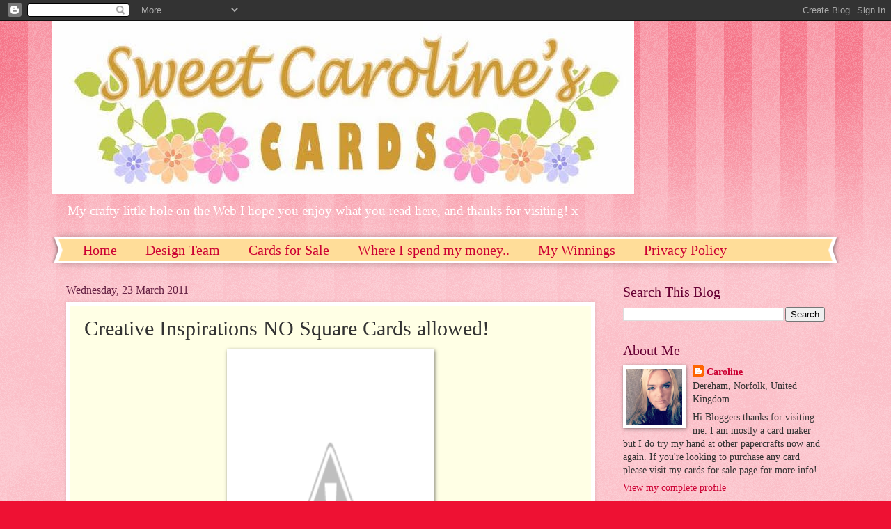

--- FILE ---
content_type: text/html; charset=utf-8
request_url: https://www.google.com/recaptcha/api2/aframe
body_size: 267
content:
<!DOCTYPE HTML><html><head><meta http-equiv="content-type" content="text/html; charset=UTF-8"></head><body><script nonce="plA8eMReudA-VpziEDOxjg">/** Anti-fraud and anti-abuse applications only. See google.com/recaptcha */ try{var clients={'sodar':'https://pagead2.googlesyndication.com/pagead/sodar?'};window.addEventListener("message",function(a){try{if(a.source===window.parent){var b=JSON.parse(a.data);var c=clients[b['id']];if(c){var d=document.createElement('img');d.src=c+b['params']+'&rc='+(localStorage.getItem("rc::a")?sessionStorage.getItem("rc::b"):"");window.document.body.appendChild(d);sessionStorage.setItem("rc::e",parseInt(sessionStorage.getItem("rc::e")||0)+1);localStorage.setItem("rc::h",'1769788895462');}}}catch(b){}});window.parent.postMessage("_grecaptcha_ready", "*");}catch(b){}</script></body></html>